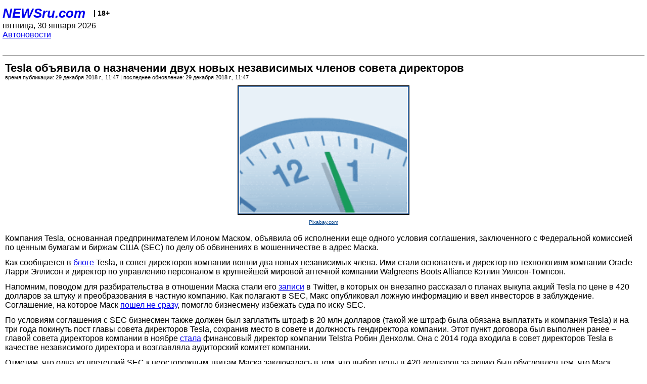

--- FILE ---
content_type: text/html; charset=utf-8
request_url: https://palm.newsru.com/auto/29dec2018/teslaboard.html
body_size: 4847
content:
<!DOCTYPE html>
<html lang="ru">


<head>
	<meta name=viewport content="width=device-width, initial-scale=1" />

	<meta http-equiv="content-type" content="text/html; charset=utf-8">
	<link rel="icon" href="https://static.newsru.com/v2/img/icons/favicon.ico" type="image/x-icon" />
	<link rel="icon" type="image/png" href="https://static.newsru.com/v2/img/icons/favicon.ico" />   
	
	<link rel="stylesheet" type="text/css" href="https://static.newsru.com/v2/palm/css/main-base-pref.css" media="screen" />

	<meta name="Keywords" content="новости, россия, рф, политика, тв, телевидение, экономика, криминал, культура, религия, спорт, культура, архив, ntvru, ntv, russian, tv, live, video, on-air, russia, news, politics, business, economy, crime, sport, culture, arts, religion, ньюсра" />

	
	<link rel="stylesheet" type="text/css" href="https://static.newsru.com/v2/palm/css/spiegel-pref.css?v=26" media="screen" />	
	<link rel="stylesheet" type="text/css" href="https://static.newsru.com/v2/palm/css/informer-pref.css?v=26" media="screen" />
	<link rel="stylesheet" type="text/css" href="https://static.newsru.com/v2/palm/css/section-pref.css?v=26" media="screen" />
	

	

    <meta http-equiv="content-type" content="text/html; charset=utf-8">
    <link rel="icon" href="https://static.newsru.com/static/v3/img/icons/favicon.ico" type="image/x-icon" />
    <link rel="apple-touch-icon" href="https://static.newsru.com/static/v3/img/icons/apple-icon.png" />
    <link rel="canonical" href="https://www.newsru.com/auto/29dec2018/teslaboard.html" />
    
        <link rel="amphtml" href="https://www.newsru.com/amp/auto/29dec2018/teslaboard.html" />



        
            <link rel="amphtml" href="/amp/auto/29dec2018/teslaboard.html" />
            <meta property="article:published_time" content="2018-12-29T11:47:00" />
            <meta property="og:type" content="article" />
            <meta property="og:url" content="/auto/29dec2018/teslaboard.html" />
            <meta property="og:title" content="Tesla объявила о назначении двух новых независимых членов совета директоров" />
            <meta property="og:image" content="https://supple-image.newsru.com/images/zoom/109_66_1096685_1546073220.jpg" />
            <meta property="og:image:url" content="https://supple-image.newsru.com/images/zoom/109_66_1096685_1546073220.jpg" />
            <meta property="og:image:type" content="image/jpeg" /> 
            <meta property="og:image:width" content="800" /> 
            <meta property="og:image:height" content="600" />
            <meta property="og:site_name" content="NEWSru.com" />
            <meta property="og:description" content="В совет вошли основатель компании Oracle Ларри Эллисон и директор по управлению персоналом в крупнейшей мировой аптечной компании Walgreens Boots Alliance Кэтлин Уилсон-Томпсон. Это пополнение совета было одним из условий соглашения компании с Комиссией по ценным бумагам и биржам США по делу о мошенничестве Илона Маска." />
            <meta name="og:twitter:image" content="https://supple-image.newsru.com/images/zoom/109_66_1096685_1546073220.jpg" />
            <meta name="twitter:image" content="https://supple-image.newsru.com/images/zoom/109_66_1096685_1546073220.jpg" />
            <meta name="twitter:image:src" content="https://supple-image.newsru.com/images/zoom/109_66_1096685_1546073220.jpg" />	
        


    


    
        
            <title>NEWSru.com :: Tesla объявила о назначении двух новых независимых членов совета директоров</title>
            <meta name="Description" content="Все новости России и мира от NEWSru.com. Tesla объявила о назначении двух новых независимых членов совета директоров." />
        
        
        
    

        


</head>

<body>
<!-- pixels //-->
<!-- Yandex.Metrika counter -->
<script type="text/javascript" >
   (function(m,e,t,r,i,k,a){m[i]=m[i]||function(){(m[i].a=m[i].a||[]).push(arguments)};
   m[i].l=1*new Date();k=e.createElement(t),a=e.getElementsByTagName(t)[0],k.async=1,k.src=r,a.parentNode.insertBefore(k,a)})
   (window, document, "script", "https://mc.yandex.ru/metrika/tag.js", "ym");

   ym(37289910, "init", {
        clickmap:true,
        trackLinks:true,
        accurateTrackBounce:true
   });
</script>
<noscript><div><img src="https://mc.yandex.ru/watch/37289910" style="position:absolute; left:-9999px;" alt="" /></div></noscript>
<!-- /Yandex.Metrika counter -->
<!-- Google Analitycs -->
<script>
  (function(i,s,o,g,r,a,m){i['GoogleAnalyticsObject']=r;i[r]=i[r]||function(){
  (i[r].q=i[r].q||[]).push(arguments)},i[r].l=1*new Date();a=s.createElement(o),
  m=s.getElementsByTagName(o)[0];a.async=1;a.src=g;m.parentNode.insertBefore(a,m)
  })(window,document,'script','https://www.google-analytics.com/analytics.js','ga');

  ga('create', 'UA-86394340-1', 'auto');
  ga('send', 'pageview');

</script>
<!-- /Google Analitycs -->
<noindex>
<!-- Rating@Mail.ru counter -->
<script type="text/javascript">
var _tmr = window._tmr || (window._tmr = []);
_tmr.push({id: "91013", type: "pageView", start: (new Date()).getTime()});
(function (d, w, id) {
  if (d.getElementById(id)) return;
  var ts = d.createElement("script"); ts.type = "text/javascript"; ts.async = true; ts.id = id;
  ts.src = "https://top-fwz1.mail.ru/js/code.js";
  var f = function () {var s = d.getElementsByTagName("script")[0]; s.parentNode.insertBefore(ts, s);};
  if (w.opera == "[object Opera]") { d.addEventListener("DOMContentLoaded", f, false); } else { f(); }
})(document, window, "topmailru-code");
</script><noscript><div>
<img src="https://top-fwz1.mail.ru/counter?id=91013;js=na" style="border:0;position:absolute;left:-9999px;" alt="Top.Mail.Ru" />
</div></noscript>
<!-- //Rating@Mail.ru counter -->
</noindex>   
<div class="page">
    <div class="content">
 
                    
			<div class="header-items">
				<div class="header-logo">
				<a href="/" class="header-a">NEWSru.com</a>
				<span style="position: relative; top: -4px; color: #000; font-size: 14px; font-weight: bold;" >&nbsp;&nbsp;&nbsp;|&nbsp;18+</span>
				<br />
				пятница, 30 января 2026
                <br/>
                
                
                <a  href="/auto/29dec2018/">Автоновости</a>
                
                <br />

                
</a>


				</div>
			</div>

        <div class="main_row">


            <div class="body-page-center-column">   
                

<link rel="stylesheet" type="text/css" href="https://static.newsru.com/v2/palm/css/article-pref.css?v=26" media="screen" />
<div class="article">

    <h1 class="article-title">Tesla объявила о назначении двух новых независимых членов совета директоров</h1>

	<!-- DATE //-->
	<div class="article-date-tags">
		<div class="article-date">
            время публикации:  29 декабря 2018 г., 11:47 | последнее обновление: 29 декабря 2018 г., 11:47 
		</div>				
	</div>
	<!-- end DATE //-->

	<div class="article-text">
	
        
		<div class="article-img-place">
			<img class="article-img-big" src="https://supple-image.newsru.com/images/zoom/109_66_1096685_1546073220.jpg" alt="" title="" onerror="this.src='https://static.newsru.com/v2/img/dummy.gif'" />
			<br/>
			<a href="https://pixabay.com" class="bigimg-copy">Pixabay.com</a>
		</div>
         
		
		Компания Tesla, основанная предпринимателем Илоном Маском, объявила об исполнении еще одного условия соглашения, заключенного с Федеральной комиссией по ценным бумагам и биржам США (SEC) по делу об обвинениях в мошенничестве в адрес Маска.</p>

<p>Как сообщается в <a rel="nofollow" target="_blank" href="https://www.tesla.com/blog/tesla-welcomes-larry-ellison-and-kathleen-wilson-thompson-new-independent-directors-its-board"><u>блоге</u></a> Tesla, в совет директоров компании вошли два новых независимых члена. Ими стали основатель и директор по технологиям компании Oracle Ларри Эллисон и директор по управлению персоналом в крупнейшей мировой аптечной компании Walgreens Boots Alliance Кэтлин Уилсон-Томпсон.</p>

<p>Напомним, поводом для разбирательства в отношении Маска стали его <a href="https://auto.newsru.com/article/09aug2018/tesla"><u>записи</u></a> в Twitter, в которых он внезапно рассказал о планах выкупа акций Tesla по цене в 420 долларов за штуку и преобразования в частную компанию. Как полагают в SEC, Макс опубликовал ложную информацию и ввел инвесторов в заблуждение. Соглашение, на которое Маск <a href="https://auto.newsru.com/article/28sep2018/muskdeal"><u>пошел не сразу</u></a>, помогло бизнесмену избежать суда по иску SEC.</p>

<p>По условиям соглашения с SEC бизнесмен также должен был заплатить штраф в 20 млн долларов (такой же штраф была обязана выплатить и компания Tesla) и на три года покинуть пост главы совета директоров Tesla, сохранив место в совете и должность гендиректора компании. Этот пункт договора был выполнен ранее – главой совета директоров компании в ноябре <a href="https://auto.newsru.com/article/08nov2018/tesla_board"><u>стала</u></a> финансовый директор компании Telstra Робин Денхолм. Она с 2014 года входила в совет директоров Tesla в качестве независимого директора и возглавляла аудиторский комитет компании.</p>

<p>Отметим, что одна из претензий SEC к неосторожным твитам Маска заключалась в том, что выбор цены в 420 долларов за акцию был обусловлен тем, что Маск незадолго до этого узнал о <a rel="nofollow" target="_blank" href="https://ru.wikipedia.org/wiki/420_(%D0%BA%D1%83%D0%BB%D1%8C%D1%82%D1%83%D1%80%D0%B0_%D1%83%D0%BF%D0%BE%D1%82%D1%80%D0%B5%D0%B1%D0%BB%D0%B5%D0%BD%D0%B8%D1%8F_%D0%BC%D0%B0%D1%80%D0%B8%D1%85%D1%83%D0%B0%D0%BD%D1%8B)"><u>значении</u></a> этого числа среди употребляющих марихуану. По версии регулятора, Маск решил, что его девушке это покажется забавным.

    </div>		

    

<!-- end article-text //-->

</div>
<!-- article END //-->

<!-- REL-LINKS //-->


<div class="article-list-link-header">ССЫЛКИ ПО ТЕМЕ</div>
<div class="article-list-link">

	
	<div class="article-link-item">
		<div>
			<a class="article-link-text" href="/auto/12dec2018/tesla167.html" >
                Tesla намерена взыскать с бывшего сотрудника 167 млн долларов
			</a>
			
			<div class="article-link-date">
				<a href="/auto/12dec2018" clacc="article-link-date-href">Автоновости</a> 
				<span style="color: #000;">&nbsp;|&nbsp;</span>
				<a href="/allnews/12dec2018/" class="article-link-date-href">12 декабря 2018 г.,</a>
			</div>
			
		</div>
	<!-- end link-item //-->
	</div>
    
	<div class="article-link-item">
		<div>
			<a class="article-link-text" href="/auto/25oct2018/teslaprofit.html" >
                От рекордных убытков к рекордной прибыли – Tesla представила вдохновляющий квартальный отчет
			</a>
			
			<div class="article-link-date">
				<a href="/auto/25oct2018" clacc="article-link-date-href">Автоновости</a> 
				<span style="color: #000;">&nbsp;|&nbsp;</span>
				<a href="/allnews/25oct2018/" class="article-link-date-href">25 октября 2018 г.,</a>
			</div>
			
		</div>
	<!-- end link-item //-->
	</div>
    
	
</div>


<!-- end REL-LINKS //-->	

<!-- begin TAGS //-->


<!-- end TAGS //-->

            </div><!-- end center column //-->

            
        </div><!-- end main row //-->

        


        <div id="bottom_inc">
            	
			<div class="footer">

				<a href="/">Начало</a> &bull; <a href="/dossiers/">Досье</a> &bull; <a href="/arch/">Архив</a> &bull; <a href="/allnews/29dec2018/">Ежедневник</a>
				&bull; <a href="/rss/">RSS</a> &bull; <a href="/telegram/">Telegram</a>
				<br />
				<a href="http://palm.newsru.co.il/">NEWSru.co.il</a> &bull; <a href="http://m.msk.newsru.com/">В Москве</a> &bull; <a href="https://inopressa.ru/pwa/">Инопресса</a>
				<br/>
				&copy;&nbsp;<a href="http://www.newsru.com">Новости NEWSru.com</a> 2000-2026
				
					
				</div>
				
		<!-- footer end //-->
		
		</div>
        

        </div>
 


    </div><!--- // end content --->
</div><!--- // end page --->
</body>
</html>